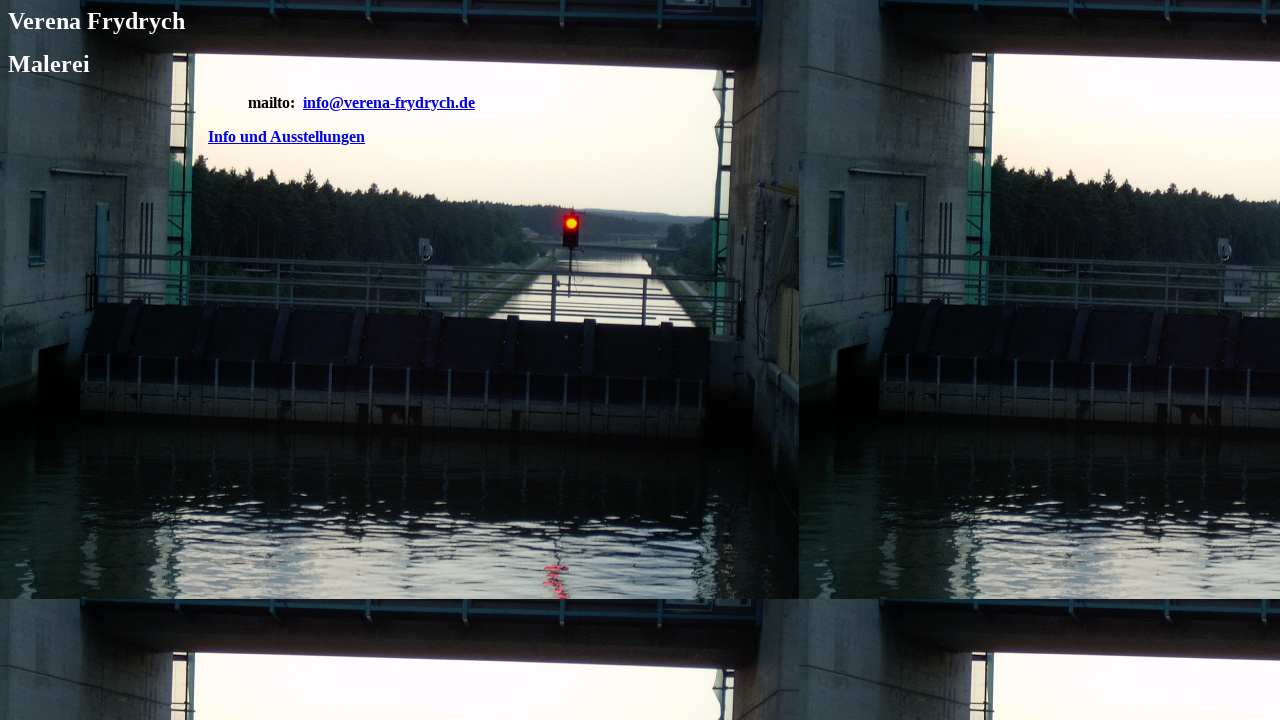

--- FILE ---
content_type: text/html
request_url: http://verena-frydrych.de/kontakt.htm
body_size: 1778
content:
<html>

<head>
<meta http-equiv="Content-Language" content="de">
<meta http-equiv="Content-Type" content="text/html; charset=windows-1252">
<title>Kontakt Verena Frydrych Malerei</title>
<base target="_top">
<meta name="keywords" content="Verena Frydrych, Verena Mueller, Verena Muller, Malerei, Kunst, Bizerte, Dakar, Gambia, Darmstadt, Atelier" />
<meta name="description" content="Verena Frydrych, Verena Mueller, Verena Muller, Malerei, Kunst, Bizerte, Dakar, Gambia, Darmstadt, Atelier" />
<meta name="classification" content="Verena Frydrych, Verena Mueller, Verena Muller, Malerei, Kunst, Bizerte, Dakar, Gambia, Darmstadt, Atelier " />



</head>

<body background="images/ecluse.jpg">

<p><b><font face="Trebuchet MS" color="#FFFFFF" size="5">Verena 
Frydrych</font></b></p>
<p><b> <font face="Trebuchet MS" color="#FFFFFF" size="5">Malerei</font></b> </p>
<blockquote>
  <blockquote>
    <blockquote>
      <blockquote>
        <blockquote>
          <blockquote>
            <p><b><font face="Trebuchet MS">mailto:&nbsp; <a href="mailto:info@verena-frydrych.de">info@verena-frydrych.de</a></font></b></p>
          </blockquote>
        </blockquote>
      </blockquote>
    </blockquote>
  </blockquote>
</blockquote>
<p><font face="Trebuchet MS">&nbsp;&nbsp;&nbsp;&nbsp;&nbsp;&nbsp;&nbsp;&nbsp;&nbsp;&nbsp;&nbsp;&nbsp;&nbsp;&nbsp;&nbsp;&nbsp;&nbsp;&nbsp;&nbsp;&nbsp;&nbsp;&nbsp;&nbsp;&nbsp;&nbsp;&nbsp;&nbsp;&nbsp;&nbsp;&nbsp;&nbsp;&nbsp;&nbsp;&nbsp;&nbsp;&nbsp;&nbsp;&nbsp;&nbsp;&nbsp;&nbsp;&nbsp;&nbsp;&nbsp;&nbsp;&nbsp;&nbsp;&nbsp;&nbsp;<strong>&nbsp;<a href="info.htm" target="_blank">Info 
  und Ausstellungen</a> &nbsp;&nbsp;&nbsp;</strong>&nbsp;&nbsp;&nbsp;&nbsp;&nbsp;&nbsp;&nbsp;&nbsp;&nbsp;&nbsp;&nbsp;&nbsp; 
  <b>&nbsp;</b></font></p>

</body>

</html>
